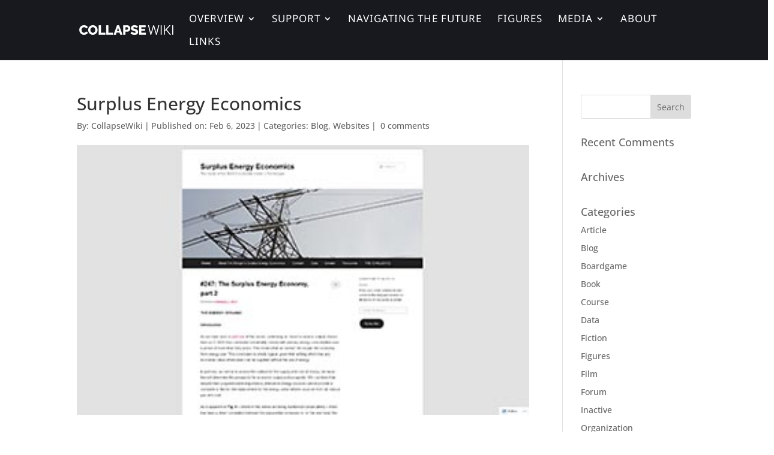

--- FILE ---
content_type: text/css
request_url: https://collapsewiki.com/wp-content/themes/divi-child-theme/style.css?ver=4.27.4
body_size: 344
content:
/*
Theme Name:  Divi Child Theme
Theme URI:   http://about.mikerezl.com
Version:     0.1
Description: A child theme of Divi.
Author:      Mike Rezl
Author URI:  http://about.mikerezl.com
Template:    Divi
*/

/*- Add any CSS custom code for this child theme below this line -*/


.et_header_style_slide .mobile_menu_bar.et_toggle_slide_menu {
    background: rgba(0, 0, 0, 0.1);
    border-radius: 6px;
}

/* Hide floating menu underlines */
.dd-title a {text-decoration: none !important}


.page-id-295 .et-cart-info {
display: none;
}

.page-id-259 .et-cart-info {
display: none;
}


@media (max-width: 1000px) {
  .eg-search-input {
  max-width: 180px;
}
}

/* Jumping header */
.global_page_header {padding-top:170px !important;}
@media only screen and (max-width: 981px) {
.global_page_header {padding-top:90px !important;}
}


/* Hide floating menu underlines */
.dd-title a {text-decoration: none !important}

@media (max-width: 1660px) {
.dd-floating-divimenu {
  display: none !important;
}
}

.nav li ul {
  width: 353px !important;
}

#top-menu li li a {
  width: 320px !important;
}